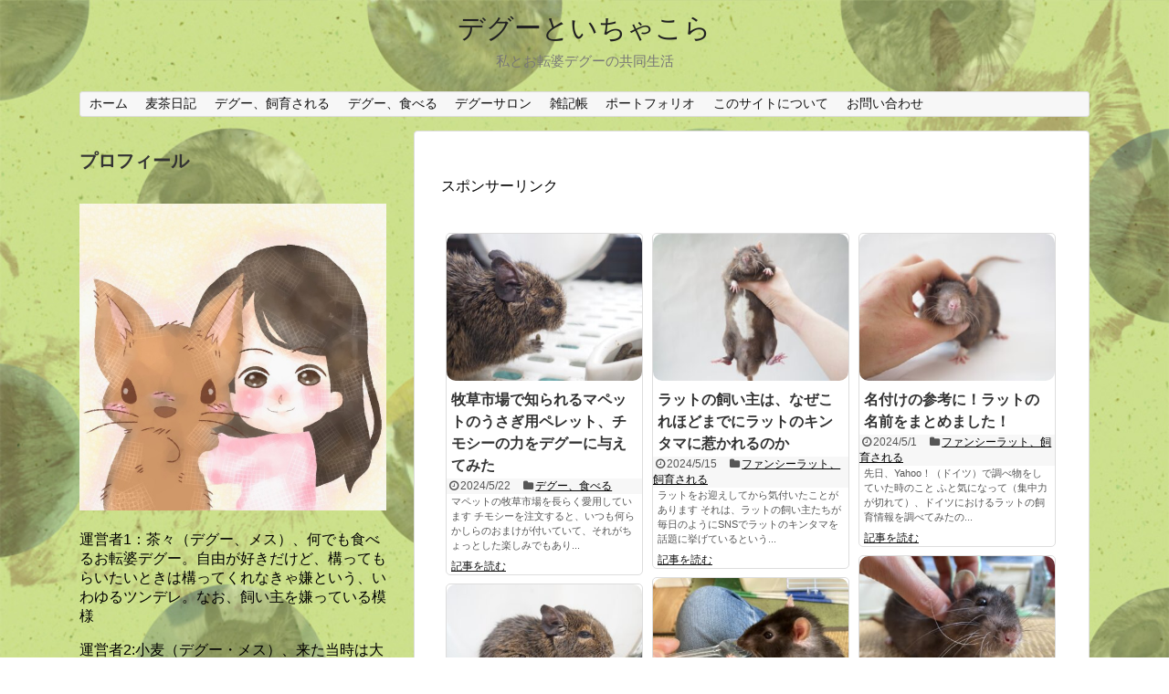

--- FILE ---
content_type: text/html; charset=UTF-8
request_url: http://degutoichacora.link/page/5/
body_size: 9113
content:
<!DOCTYPE html>
<html lang="ja">
<head>
<meta name="google-site-verification" content="z-t9gzjf60oe8ivwu-l3-bSuCUqNEDJq1Cwbsy9OWkE" />
<meta charset="UTF-8">
  <meta name="viewport" content="width=device-width,initial-scale=1.0">
<link rel="alternate" type="application/rss+xml" title="デグーといちゃこら RSS Feed" href="http://degutoichacora.link/feed/" />
<link rel="pingback" href="http://degutoichacora.link/xmlrpc.php" />
<!-- OGP -->
<meta property="og:type" content="website">
<meta property="og:description" content="私とお転婆デグーの共同生活">
<meta property="og:title" content="デグーといちゃこら">
<meta property="og:url" content="http://degutoichacora.link">
<meta property="og:site_name" content="デグーといちゃこら">
<meta property="og:locale" content="ja_JP">
<!-- /OGP -->
<!-- Twitter Card -->
<meta name="twitter:card" content="summary">
<meta name="twitter:description" content="私とお転婆デグーの共同生活">
<meta name="twitter:title" content="デグーといちゃこら">
<meta name="twitter:url" content="http://degutoichacora.link">
<meta name="twitter:domain" content="degutoichacora.link">
<!-- /Twitter Card -->

<title>デグーといちゃこら  |  ページ 5  |  私とお転婆デグーの共同生活</title>
<link rel='dns-prefetch' href='//s.w.org' />
<link rel="alternate" type="application/rss+xml" title="デグーといちゃこら &raquo; フィード" href="http://degutoichacora.link/feed/" />
<link rel="alternate" type="application/rss+xml" title="デグーといちゃこら &raquo; コメントフィード" href="http://degutoichacora.link/comments/feed/" />
		<script type="text/javascript">
			window._wpemojiSettings = {"baseUrl":"https:\/\/s.w.org\/images\/core\/emoji\/2.3\/72x72\/","ext":".png","svgUrl":"https:\/\/s.w.org\/images\/core\/emoji\/2.3\/svg\/","svgExt":".svg","source":{"concatemoji":"http:\/\/degutoichacora.link\/wp-includes\/js\/wp-emoji-release.min.js"}};
			!function(t,a,e){var r,i,n,o=a.createElement("canvas"),l=o.getContext&&o.getContext("2d");function c(t){var e=a.createElement("script");e.src=t,e.defer=e.type="text/javascript",a.getElementsByTagName("head")[0].appendChild(e)}for(n=Array("flag","emoji4"),e.supports={everything:!0,everythingExceptFlag:!0},i=0;i<n.length;i++)e.supports[n[i]]=function(t){var e,a=String.fromCharCode;if(!l||!l.fillText)return!1;switch(l.clearRect(0,0,o.width,o.height),l.textBaseline="top",l.font="600 32px Arial",t){case"flag":return(l.fillText(a(55356,56826,55356,56819),0,0),e=o.toDataURL(),l.clearRect(0,0,o.width,o.height),l.fillText(a(55356,56826,8203,55356,56819),0,0),e===o.toDataURL())?!1:(l.clearRect(0,0,o.width,o.height),l.fillText(a(55356,57332,56128,56423,56128,56418,56128,56421,56128,56430,56128,56423,56128,56447),0,0),e=o.toDataURL(),l.clearRect(0,0,o.width,o.height),l.fillText(a(55356,57332,8203,56128,56423,8203,56128,56418,8203,56128,56421,8203,56128,56430,8203,56128,56423,8203,56128,56447),0,0),e!==o.toDataURL());case"emoji4":return l.fillText(a(55358,56794,8205,9794,65039),0,0),e=o.toDataURL(),l.clearRect(0,0,o.width,o.height),l.fillText(a(55358,56794,8203,9794,65039),0,0),e!==o.toDataURL()}return!1}(n[i]),e.supports.everything=e.supports.everything&&e.supports[n[i]],"flag"!==n[i]&&(e.supports.everythingExceptFlag=e.supports.everythingExceptFlag&&e.supports[n[i]]);e.supports.everythingExceptFlag=e.supports.everythingExceptFlag&&!e.supports.flag,e.DOMReady=!1,e.readyCallback=function(){e.DOMReady=!0},e.supports.everything||(r=function(){e.readyCallback()},a.addEventListener?(a.addEventListener("DOMContentLoaded",r,!1),t.addEventListener("load",r,!1)):(t.attachEvent("onload",r),a.attachEvent("onreadystatechange",function(){"complete"===a.readyState&&e.readyCallback()})),(r=e.source||{}).concatemoji?c(r.concatemoji):r.wpemoji&&r.twemoji&&(c(r.twemoji),c(r.wpemoji)))}(window,document,window._wpemojiSettings);
		</script>
		<style type="text/css">
img.wp-smiley,
img.emoji {
	display: inline !important;
	border: none !important;
	box-shadow: none !important;
	height: 1em !important;
	width: 1em !important;
	margin: 0 .07em !important;
	vertical-align: -0.1em !important;
	background: none !important;
	padding: 0 !important;
}
</style>
<link rel='stylesheet' id='simplicity-style-css'  href='http://degutoichacora.link/wp-content/themes/simplicity2/style.css' type='text/css' media='all' />
<link rel='stylesheet' id='responsive-style-css'  href='http://degutoichacora.link/wp-content/themes/simplicity2/css/responsive-pc.css' type='text/css' media='all' />
<link rel='stylesheet' id='font-awesome-style-css'  href='http://degutoichacora.link/wp-content/themes/simplicity2/webfonts/css/font-awesome.min.css' type='text/css' media='all' />
<link rel='stylesheet' id='icomoon-style-css'  href='http://degutoichacora.link/wp-content/themes/simplicity2/webfonts/icomoon/style.css' type='text/css' media='all' />
<link rel='stylesheet' id='responsive-mode-style-css'  href='http://degutoichacora.link/wp-content/themes/simplicity2/responsive.css' type='text/css' media='all' />
<link rel='stylesheet' id='narrow-style-css'  href='http://degutoichacora.link/wp-content/themes/simplicity2/css/narrow.css' type='text/css' media='all' />
<link rel='stylesheet' id='media-style-css'  href='http://degutoichacora.link/wp-content/themes/simplicity2/css/media.css' type='text/css' media='all' />
<link rel='stylesheet' id='extension-style-css'  href='http://degutoichacora.link/wp-content/themes/simplicity2/css/extension.css' type='text/css' media='all' />
<style id='extension-style-inline-css' type='text/css'>
#main{float:right}#sidebar{float:left}#sharebar{margin-left:700px}  #sidebar{width:336px}#header-in,#navi-in,#body-in,#footer-in{width:1106px}  .entry-thumb img,.related-entry-thumb img,.widget_new_entries ul li img,.widget_new_popular ul li img,.widget_popular_ranking ul li img,#prev-next img,.widget_new_entries .new-entrys-large .new-entry img{border-radius:10px} #main .entry{width:214px;margin:10px 5px 0 5px;border:1px solid #ddd;border-radius:5px;float:left;clear:none;overflow:visible}#list .entry .entry-thumb{margin-top:0;margin-right:0;margin-left:0;text-align:center;margin-bottom:0}.entry-thumb img{width:100%;height:auto;margin-bottom:6px}.entry-card-content{margin-left:0;clear:both}.entry h2 a{margin-top:0;font-size:16px;line-height:110%}.entry .post-meta{margin:0;font-size:12px}.entry-snippet{font-size:11px;padding:0 5px;word-wrap:break-word}.entry-read a{font-size:12px;padding:0 5px}.entry h2{padding:0 5px;word-wrap:break-word;line-height:100%}.entry-read a.entry-read-link{padding:5px 0;margin-left:5px;margin-right:5px;margin-bottom:5px;width:auto}@media screen and (max-width:471px){#main .entry{width:100%;margin:5px 0}.entry-thumb img{width:100%;height:auto}.entry h2 a{font-size:16px}.post-meta{font-size:14px}} #header .alignleft{text-align:center;max-width:none}#h-top #site-title a{margin-right:0}#site-description{margin-right:0}#header .alignright{display:none}@media screen and (max-width:639px){.article br{display:block}}
</style>
<link rel='stylesheet' id='print-style-css'  href='http://degutoichacora.link/wp-content/themes/simplicity2/css/print.css' type='text/css' media='print' />
<link rel='stylesheet' id='contact-form-7-css'  href='http://degutoichacora.link/wp-content/plugins/contact-form-7/includes/css/styles.css' type='text/css' media='all' />
<link rel='stylesheet' id='toc-screen-css'  href='http://degutoichacora.link/wp-content/plugins/table-of-contents-plus/screen.min.css' type='text/css' media='all' />
<link rel='stylesheet' id='yyi_rinker_stylesheet-css'  href='http://degutoichacora.link/wp-content/plugins/yyi-rinker/css/style.css?v=1.1.0' type='text/css' media='all' />
<script type='text/javascript' src='http://degutoichacora.link/wp-includes/js/jquery/jquery.js'></script>
<script type='text/javascript' src='http://degutoichacora.link/wp-includes/js/jquery/jquery-migrate.min.js'></script>
<script type='text/javascript' src='http://degutoichacora.link/wp-content/plugins/yyi-rinker/js/event-tracking.js?v=1.1.0'></script>
<script type="text/javascript" language="javascript">
    var vc_pid = "885661283";
</script><script type="text/javascript" src="//aml.valuecommerce.com/vcdal.js" async></script><link rel="prev" href="http://degutoichacora.link/page/4/" />
<link rel="next" href="http://degutoichacora.link/page/6/" />
<style type="text/css" id="custom-background-css">
body.custom-background { background-image: url("http://degutoichacora.link/wp-content/uploads/2017/10/wallpaper1_72dpi.jpg"); background-position: left top; background-size: contain; background-repeat: repeat; background-attachment: scroll; }
</style>
</head>
  <body class="home blog paged custom-background paged-5" itemscope itemtype="http://schema.org/WebPage">
    <div id="container">

      <!-- header -->
      <header itemscope itemtype="http://schema.org/WPHeader">
        <div id="header" class="clearfix">
          <div id="header-in">

                        <div id="h-top">
              <!-- モバイルメニュー表示用のボタン -->
<div id="mobile-menu">
  <a id="mobile-menu-toggle" href="#"><span class="fa fa-bars fa-2x"></span></a>
</div>

              <div class="alignleft top-title-catchphrase">
                <!-- サイトのタイトル -->
<h1 id="site-title" itemscope itemtype="http://schema.org/Organization">
  <a href="http://degutoichacora.link/">デグーといちゃこら</a></h1>
<!-- サイトの概要 -->
<h2 id="site-description">
  私とお転婆デグーの共同生活</h2>
              </div>

              <div class="alignright top-sns-follows">
                                <!-- SNSページ -->
<div class="sns-pages">
<p class="sns-follow-msg">フォローする</p>
<ul class="snsp">
<li class="feedly-page"><a href='//feedly.com/index.html#subscription%2Ffeed%2Fhttp%3A%2F%2Fdegutoichacora.link%2Ffeed%2F' target='blank' title="feedlyで更新情報を購読" rel="nofollow"><span class="icon-feedly-logo"></span></a></li><li class="rss-page"><a href="http://degutoichacora.link/feed/" target="_blank" title="RSSで更新情報をフォロー" rel="nofollow"><span class="icon-rss-logo"></span></a></li>  </ul>
</div>
                              </div>

            </div><!-- /#h-top -->
          </div><!-- /#header-in -->
        </div><!-- /#header -->
      </header>

      <!-- Navigation -->
<nav itemscope itemtype="http://schema.org/SiteNavigationElement">
  <div id="navi">
      	<div id="navi-in">
      <div class="menu-%e3%83%88%e3%83%83%e3%83%97%e3%83%a1%e3%83%8b%e3%83%a5%e3%83%bc-container"><ul id="menu-%e3%83%88%e3%83%83%e3%83%97%e3%83%a1%e3%83%8b%e3%83%a5%e3%83%bc" class="menu"><li id="menu-item-1551" class="menu-item menu-item-type-custom menu-item-object-custom current-menu-item menu-item-home menu-item-1551"><a href="http://degutoichacora.link">ホーム</a></li>
<li id="menu-item-187" class="menu-item menu-item-type-taxonomy menu-item-object-category menu-item-187"><a href="http://degutoichacora.link/category/degu-diary/">麦茶日記</a></li>
<li id="menu-item-1267" class="menu-item menu-item-type-taxonomy menu-item-object-category menu-item-1267"><a href="http://degutoichacora.link/category/degu-live/">デグー、飼育される</a></li>
<li id="menu-item-1266" class="menu-item menu-item-type-taxonomy menu-item-object-category menu-item-1266"><a href="http://degutoichacora.link/category/degu-eats/">デグー、食べる</a></li>
<li id="menu-item-3621" class="menu-item menu-item-type-taxonomy menu-item-object-category menu-item-3621"><a href="http://degutoichacora.link/category/degu-salon/">デグーサロン</a></li>
<li id="menu-item-490" class="menu-item menu-item-type-taxonomy menu-item-object-category menu-item-490"><a href="http://degutoichacora.link/category/notebook/">雑記帳</a></li>
<li id="menu-item-5271" class="menu-item menu-item-type-post_type menu-item-object-page menu-item-5271"><a href="http://degutoichacora.link/about-works/">ポートフォリオ</a></li>
<li id="menu-item-546" class="menu-item menu-item-type-post_type menu-item-object-page menu-item-546"><a href="http://degutoichacora.link/about-degutoichacora/">このサイトについて</a></li>
<li id="menu-item-273" class="menu-item menu-item-type-post_type menu-item-object-page menu-item-273"><a href="http://degutoichacora.link/contact/">お問い合わせ</a></li>
</ul></div>    </div><!-- /#navi-in -->
  </div><!-- /#navi -->
</nav>
<!-- /Navigation -->
      <!-- 本体部分 -->
      <div id="body">
        <div id="body-in" class="cf">

          
          <!-- main -->
          <main itemscope itemprop="mainContentOfPage">
            <div id="main" itemscope itemtype="http://schema.org/Blog">






<div id="widget-index-top" class="widgets"><aside id="pc_ad-9" class="widget-index-top widget_pc_ad">      <div class="ad-space">
        <div class="ad-label">スポンサーリンク</div>
        <div class="ad-responsive ad-pc adsense-336"><amp-ad
     layout="fixed"
     width="728"
     height="90"
     type="adsense"
     data-ad-client="ca-pub-4589630789529865"
     data-ad-slot="8901921914">
</amp-ad></div>
      </div>
      </aside>  </div>


<div id="list">
<!-- 記事一覧 -->
<article id="post-7028" class="entry cf entry-tile post-7028 post type-post status-publish format-standard has-post-thumbnail category-degu-eats">
  <figure class="entry-thumb">
                  <a href="http://degutoichacora.link/2024/05/22/mapet-power-of-timothy/" class="entry-image entry-image-link" title="牧草市場で知られるマペットのうさぎ用ペレット、チモシーの力をデグーに与えてみた"><img width="320" height="240" src="http://degutoichacora.link/wp-content/uploads/2024/05/chacha458-320x240.jpg" class="entry-thumnail wp-post-image" alt="" srcset="http://degutoichacora.link/wp-content/uploads/2024/05/chacha458-320x240.jpg 320w, http://degutoichacora.link/wp-content/uploads/2024/05/chacha458-300x225.jpg 300w, http://degutoichacora.link/wp-content/uploads/2024/05/chacha458-768x576.jpg 768w, http://degutoichacora.link/wp-content/uploads/2024/05/chacha458-1024x768.jpg 1024w, http://degutoichacora.link/wp-content/uploads/2024/05/chacha458.jpg 1280w" sizes="(max-width: 320px) 100vw, 320px" /></a>
            </figure><!-- /.entry-thumb -->

  <div class="entry-card-content">
  <header>
    <h2><a href="http://degutoichacora.link/2024/05/22/mapet-power-of-timothy/" class="entry-title entry-title-link" title="牧草市場で知られるマペットのうさぎ用ペレット、チモシーの力をデグーに与えてみた">牧草市場で知られるマペットのうさぎ用ペレット、チモシーの力をデグーに与えてみた</a></h2>
    <p class="post-meta">
            <span class="post-date"><span class="fa fa-clock-o fa-fw"></span><span class="published">2024/5/22</span></span>
      
      <span class="category"><span class="fa fa-folder fa-fw"></span><a href="http://degutoichacora.link/category/degu-eats/" rel="category tag">デグー、食べる</a></span>

      
      
    </p><!-- /.post-meta -->
      </header>
  <p class="entry-snippet">マペットの牧草市場を長らく愛用しています

チモシーを注文すると、いつも何らかしらのおまけが付いていて、それがちょっとした楽しみでもあり...</p>

    <footer>
    <p class="entry-read"><a href="http://degutoichacora.link/2024/05/22/mapet-power-of-timothy/" class="entry-read-link">記事を読む</a></p>
  </footer>
  
</div><!-- /.entry-card-content -->
</article><article id="post-7015" class="entry cf entry-tile post-7015 post type-post status-publish format-standard has-post-thumbnail category-22">
  <figure class="entry-thumb">
                  <a href="http://degutoichacora.link/2024/05/15/rat-goldenball/" class="entry-image entry-image-link" title="ラットの飼い主は、なぜこれほどまでにラットのキンタマに惹かれるのか"><img width="320" height="240" src="http://degutoichacora.link/wp-content/uploads/2024/05/alois15-320x240.jpg" class="entry-thumnail wp-post-image" alt="" srcset="http://degutoichacora.link/wp-content/uploads/2024/05/alois15-320x240.jpg 320w, http://degutoichacora.link/wp-content/uploads/2024/05/alois15-300x225.jpg 300w, http://degutoichacora.link/wp-content/uploads/2024/05/alois15-768x576.jpg 768w, http://degutoichacora.link/wp-content/uploads/2024/05/alois15-1024x768.jpg 1024w, http://degutoichacora.link/wp-content/uploads/2024/05/alois15.jpg 1280w" sizes="(max-width: 320px) 100vw, 320px" /></a>
            </figure><!-- /.entry-thumb -->

  <div class="entry-card-content">
  <header>
    <h2><a href="http://degutoichacora.link/2024/05/15/rat-goldenball/" class="entry-title entry-title-link" title="ラットの飼い主は、なぜこれほどまでにラットのキンタマに惹かれるのか">ラットの飼い主は、なぜこれほどまでにラットのキンタマに惹かれるのか</a></h2>
    <p class="post-meta">
            <span class="post-date"><span class="fa fa-clock-o fa-fw"></span><span class="published">2024/5/15</span></span>
      
      <span class="category"><span class="fa fa-folder fa-fw"></span><a href="http://degutoichacora.link/category/%e3%83%95%e3%82%a1%e3%83%b3%e3%82%b7%e3%83%bc%e3%83%a9%e3%83%83%e3%83%88%e3%80%81%e9%a3%bc%e8%82%b2%e3%81%95%e3%82%8c%e3%82%8b/" rel="category tag">ファンシーラット、飼育される</a></span>

      
      
    </p><!-- /.post-meta -->
      </header>
  <p class="entry-snippet">ラットをお迎えしてから気付いたことがあります

それは、ラットの飼い主たちが毎日のようにSNSでラットのキンタマを話題に挙げているという...</p>

    <footer>
    <p class="entry-read"><a href="http://degutoichacora.link/2024/05/15/rat-goldenball/" class="entry-read-link">記事を読む</a></p>
  </footer>
  
</div><!-- /.entry-card-content -->
</article><article id="post-6999" class="entry cf entry-tile post-6999 post type-post status-publish format-standard has-post-thumbnail category-22">
  <figure class="entry-thumb">
                  <a href="http://degutoichacora.link/2024/05/01/rat-name/" class="entry-image entry-image-link" title="名付けの参考に！ラットの名前をまとめました！"><img width="320" height="240" src="http://degutoichacora.link/wp-content/uploads/2024/05/alois14-320x240.jpg" class="entry-thumnail wp-post-image" alt="" srcset="http://degutoichacora.link/wp-content/uploads/2024/05/alois14-320x240.jpg 320w, http://degutoichacora.link/wp-content/uploads/2024/05/alois14-300x225.jpg 300w, http://degutoichacora.link/wp-content/uploads/2024/05/alois14-768x576.jpg 768w, http://degutoichacora.link/wp-content/uploads/2024/05/alois14-1024x768.jpg 1024w, http://degutoichacora.link/wp-content/uploads/2024/05/alois14.jpg 1280w" sizes="(max-width: 320px) 100vw, 320px" /></a>
            </figure><!-- /.entry-thumb -->

  <div class="entry-card-content">
  <header>
    <h2><a href="http://degutoichacora.link/2024/05/01/rat-name/" class="entry-title entry-title-link" title="名付けの参考に！ラットの名前をまとめました！">名付けの参考に！ラットの名前をまとめました！</a></h2>
    <p class="post-meta">
            <span class="post-date"><span class="fa fa-clock-o fa-fw"></span><span class="published">2024/5/1</span></span>
      
      <span class="category"><span class="fa fa-folder fa-fw"></span><a href="http://degutoichacora.link/category/%e3%83%95%e3%82%a1%e3%83%b3%e3%82%b7%e3%83%bc%e3%83%a9%e3%83%83%e3%83%88%e3%80%81%e9%a3%bc%e8%82%b2%e3%81%95%e3%82%8c%e3%82%8b/" rel="category tag">ファンシーラット、飼育される</a></span>

      
      
    </p><!-- /.post-meta -->
      </header>
  <p class="entry-snippet">先日、Yahoo！（ドイツ）で調べ物をしていた時のこと

ふと気になって（集中力が切れて）、ドイツにおけるラットの飼育情報を調べてみたの...</p>

    <footer>
    <p class="entry-read"><a href="http://degutoichacora.link/2024/05/01/rat-name/" class="entry-read-link">記事を読む</a></p>
  </footer>
  
</div><!-- /.entry-card-content -->
</article><article id="post-6979" class="entry cf entry-tile post-6979 post type-post status-publish format-standard has-post-thumbnail category-22">
  <figure class="entry-thumb">
                  <a href="http://degutoichacora.link/2024/04/16/happy-birthday-arnold-2years-old/" class="entry-image entry-image-link" title="ファンシーラットのアロイス、2歳になる"><img width="320" height="240" src="http://degutoichacora.link/wp-content/uploads/2024/04/alois12-320x240.jpg" class="entry-thumnail wp-post-image" alt="" srcset="http://degutoichacora.link/wp-content/uploads/2024/04/alois12-320x240.jpg 320w, http://degutoichacora.link/wp-content/uploads/2024/04/alois12-300x225.jpg 300w, http://degutoichacora.link/wp-content/uploads/2024/04/alois12-768x576.jpg 768w, http://degutoichacora.link/wp-content/uploads/2024/04/alois12-1024x768.jpg 1024w, http://degutoichacora.link/wp-content/uploads/2024/04/alois12.jpg 1280w" sizes="(max-width: 320px) 100vw, 320px" /></a>
            </figure><!-- /.entry-thumb -->

  <div class="entry-card-content">
  <header>
    <h2><a href="http://degutoichacora.link/2024/04/16/happy-birthday-arnold-2years-old/" class="entry-title entry-title-link" title="ファンシーラットのアロイス、2歳になる">ファンシーラットのアロイス、2歳になる</a></h2>
    <p class="post-meta">
            <span class="post-date"><span class="fa fa-clock-o fa-fw"></span><span class="published">2024/4/16</span></span>
      
      <span class="category"><span class="fa fa-folder fa-fw"></span><a href="http://degutoichacora.link/category/%e3%83%95%e3%82%a1%e3%83%b3%e3%82%b7%e3%83%bc%e3%83%a9%e3%83%83%e3%83%88%e3%80%81%e9%a3%bc%e8%82%b2%e3%81%95%e3%82%8c%e3%82%8b/" rel="category tag">ファンシーラット、飼育される</a></span>

      
      
    </p><!-- /.post-meta -->
      </header>
  <p class="entry-snippet">アロイスが2歳を迎えました

「アロさんの誕生日は確か5月だったよな～今年は当日にお祝いできるように早めに準備をしよう！」

と思っ...</p>

    <footer>
    <p class="entry-read"><a href="http://degutoichacora.link/2024/04/16/happy-birthday-arnold-2years-old/" class="entry-read-link">記事を読む</a></p>
  </footer>
  
</div><!-- /.entry-card-content -->
</article><article id="post-6971" class="entry cf entry-tile post-6971 post type-post status-publish format-standard has-post-thumbnail category-22">
  <figure class="entry-thumb">
                  <a href="http://degutoichacora.link/2024/04/08/world-rat-day/" class="entry-image entry-image-link" title="4月4日はWorld Rat Day！（世界ラットの日）いつどうやって制定されたの？"><img width="320" height="240" src="http://degutoichacora.link/wp-content/uploads/2024/04/alois11-320x240.jpg" class="entry-thumnail wp-post-image" alt="" srcset="http://degutoichacora.link/wp-content/uploads/2024/04/alois11-320x240.jpg 320w, http://degutoichacora.link/wp-content/uploads/2024/04/alois11-300x225.jpg 300w, http://degutoichacora.link/wp-content/uploads/2024/04/alois11-768x576.jpg 768w, http://degutoichacora.link/wp-content/uploads/2024/04/alois11-1024x768.jpg 1024w, http://degutoichacora.link/wp-content/uploads/2024/04/alois11.jpg 1280w" sizes="(max-width: 320px) 100vw, 320px" /></a>
            </figure><!-- /.entry-thumb -->

  <div class="entry-card-content">
  <header>
    <h2><a href="http://degutoichacora.link/2024/04/08/world-rat-day/" class="entry-title entry-title-link" title="4月4日はWorld Rat Day！（世界ラットの日）いつどうやって制定されたの？">4月4日はWorld Rat Day！（世界ラットの日）いつどうやって制定されたの？</a></h2>
    <p class="post-meta">
            <span class="post-date"><span class="fa fa-clock-o fa-fw"></span><span class="published">2024/4/8</span></span>
      
      <span class="category"><span class="fa fa-folder fa-fw"></span><a href="http://degutoichacora.link/category/%e3%83%95%e3%82%a1%e3%83%b3%e3%82%b7%e3%83%bc%e3%83%a9%e3%83%83%e3%83%88%e3%80%81%e9%a3%bc%e8%82%b2%e3%81%95%e3%82%8c%e3%82%8b/" rel="category tag">ファンシーラット、飼育される</a></span>

      
      
    </p><!-- /.post-meta -->
      </header>
  <p class="entry-snippet">皆さん、ご存じですか？

4月4日は世界ラットの日です

マイナーなペットにも関わらず、そんな日が制定されているなんて、うれしいです...</p>

    <footer>
    <p class="entry-read"><a href="http://degutoichacora.link/2024/04/08/world-rat-day/" class="entry-read-link">記事を読む</a></p>
  </footer>
  
</div><!-- /.entry-card-content -->
</article><article id="post-6955" class="entry cf entry-tile post-6955 post type-post status-publish format-standard has-post-thumbnail category-degu-eats">
  <figure class="entry-thumb">
                  <a href="http://degutoichacora.link/2024/03/11/hikari-degudegu-soft/" class="entry-image entry-image-link" title="苦手なデグーにも！硬いで有名なキョーリンのひかりデグデグ（DEGUDEGU）にソフトが出た！"><img width="320" height="240" src="http://degutoichacora.link/wp-content/uploads/2024/03/chacha457-320x240.jpg" class="entry-thumnail wp-post-image" alt="" srcset="http://degutoichacora.link/wp-content/uploads/2024/03/chacha457-320x240.jpg 320w, http://degutoichacora.link/wp-content/uploads/2024/03/chacha457-300x225.jpg 300w, http://degutoichacora.link/wp-content/uploads/2024/03/chacha457-768x576.jpg 768w, http://degutoichacora.link/wp-content/uploads/2024/03/chacha457-1024x768.jpg 1024w, http://degutoichacora.link/wp-content/uploads/2024/03/chacha457.jpg 1280w" sizes="(max-width: 320px) 100vw, 320px" /></a>
            </figure><!-- /.entry-thumb -->

  <div class="entry-card-content">
  <header>
    <h2><a href="http://degutoichacora.link/2024/03/11/hikari-degudegu-soft/" class="entry-title entry-title-link" title="苦手なデグーにも！硬いで有名なキョーリンのひかりデグデグ（DEGUDEGU）にソフトが出た！">苦手なデグーにも！硬いで有名なキョーリンのひかりデグデグ（DEGUDEGU）にソフトが出た！</a></h2>
    <p class="post-meta">
            <span class="post-date"><span class="fa fa-clock-o fa-fw"></span><span class="published">2024/3/11</span></span>
      
      <span class="category"><span class="fa fa-folder fa-fw"></span><a href="http://degutoichacora.link/category/degu-eats/" rel="category tag">デグー、食べる</a></span>

      
      
    </p><!-- /.post-meta -->
      </header>
  <p class="entry-snippet">朗報だよー！

美味しさだけでなく、硬さでも知られているひかりデグデグにソフトタイプが出ました

キョーリン様には協賛企業として度々...</p>

    <footer>
    <p class="entry-read"><a href="http://degutoichacora.link/2024/03/11/hikari-degudegu-soft/" class="entry-read-link">記事を読む</a></p>
  </footer>
  
</div><!-- /.entry-card-content -->
</article><article id="post-6946" class="entry cf entry-tile post-6946 post type-post status-publish format-standard has-post-thumbnail category-degu-eats">
  <figure class="entry-thumb">
                  <a href="http://degutoichacora.link/2024/02/19/degu-bean-sprouts/" class="entry-image entry-image-link" title="デグー、豆苗を食べる"><img width="320" height="240" src="http://degutoichacora.link/wp-content/uploads/2024/02/yae12-320x240.jpg" class="entry-thumnail wp-post-image" alt="" srcset="http://degutoichacora.link/wp-content/uploads/2024/02/yae12-320x240.jpg 320w, http://degutoichacora.link/wp-content/uploads/2024/02/yae12-300x225.jpg 300w, http://degutoichacora.link/wp-content/uploads/2024/02/yae12-768x576.jpg 768w, http://degutoichacora.link/wp-content/uploads/2024/02/yae12-1024x768.jpg 1024w, http://degutoichacora.link/wp-content/uploads/2024/02/yae12.jpg 1280w" sizes="(max-width: 320px) 100vw, 320px" /></a>
            </figure><!-- /.entry-thumb -->

  <div class="entry-card-content">
  <header>
    <h2><a href="http://degutoichacora.link/2024/02/19/degu-bean-sprouts/" class="entry-title entry-title-link" title="デグー、豆苗を食べる">デグー、豆苗を食べる</a></h2>
    <p class="post-meta">
            <span class="post-date"><span class="fa fa-clock-o fa-fw"></span><span class="published">2024/2/19</span></span>
      
      <span class="category"><span class="fa fa-folder fa-fw"></span><a href="http://degutoichacora.link/category/degu-eats/" rel="category tag">デグー、食べる</a></span>

      
      
    </p><!-- /.post-meta -->
      </header>
  <p class="entry-snippet">今年も確定申告のシーズンの時期がやってきました

毎日ちまちまと作業を進めているうちに、いろんな数字が可視化され、陰鬱な気持ちになります...</p>

    <footer>
    <p class="entry-read"><a href="http://degutoichacora.link/2024/02/19/degu-bean-sprouts/" class="entry-read-link">記事を読む</a></p>
  </footer>
  
</div><!-- /.entry-card-content -->
</article><article id="post-6932" class="entry cf entry-tile post-6932 post type-post status-publish format-standard has-post-thumbnail category-degu-eats">
  <figure class="entry-thumb">
                  <a href="http://degutoichacora.link/2024/01/31/degu-kiwami/" class="entry-image entry-image-link" title="果たしてでぐーきわみはメインのペレットか、それともおやつか"><img width="320" height="240" src="http://degutoichacora.link/wp-content/uploads/2024/01/yae11-320x240.jpg" class="entry-thumnail wp-post-image" alt="" srcset="http://degutoichacora.link/wp-content/uploads/2024/01/yae11-320x240.jpg 320w, http://degutoichacora.link/wp-content/uploads/2024/01/yae11-300x225.jpg 300w, http://degutoichacora.link/wp-content/uploads/2024/01/yae11-768x576.jpg 768w, http://degutoichacora.link/wp-content/uploads/2024/01/yae11-1024x768.jpg 1024w, http://degutoichacora.link/wp-content/uploads/2024/01/yae11.jpg 1280w" sizes="(max-width: 320px) 100vw, 320px" /></a>
            </figure><!-- /.entry-thumb -->

  <div class="entry-card-content">
  <header>
    <h2><a href="http://degutoichacora.link/2024/01/31/degu-kiwami/" class="entry-title entry-title-link" title="果たしてでぐーきわみはメインのペレットか、それともおやつか">果たしてでぐーきわみはメインのペレットか、それともおやつか</a></h2>
    <p class="post-meta">
            <span class="post-date"><span class="fa fa-clock-o fa-fw"></span><span class="published">2024/1/31</span></span>
      
      <span class="category"><span class="fa fa-folder fa-fw"></span><a href="http://degutoichacora.link/category/degu-eats/" rel="category tag">デグー、食べる</a></span>

      
      
    </p><!-- /.post-meta -->
      </header>
  <p class="entry-snippet">「バナナはおやつに含まれますか」という命題に新たなバリエーションが生まれました

それが「でぐーのきわみはおやつに含まれますか」です
...</p>

    <footer>
    <p class="entry-read"><a href="http://degutoichacora.link/2024/01/31/degu-kiwami/" class="entry-read-link">記事を読む</a></p>
  </footer>
  
</div><!-- /.entry-card-content -->
</article><article id="post-6921" class="entry cf entry-tile post-6921 post type-post status-publish format-standard has-post-thumbnail category-degu-salon category-degu-salon-information">
  <figure class="entry-thumb">
                  <a href="http://degutoichacora.link/2023/12/29/degu-salon-2024-6-7-8-9/" class="entry-image entry-image-link" title="第十一回デグーサロン開催のお知らせ（6/7、8、9 in 品川）"><img width="320" height="320" src="http://degutoichacora.link/wp-content/uploads/2023/12/icon-for-degu-salon-11-320x320.png" class="entry-thumnail wp-post-image" alt="" srcset="http://degutoichacora.link/wp-content/uploads/2023/12/icon-for-degu-salon-11-320x320.png 320w, http://degutoichacora.link/wp-content/uploads/2023/12/icon-for-degu-salon-11-150x150.png 150w, http://degutoichacora.link/wp-content/uploads/2023/12/icon-for-degu-salon-11-300x300.png 300w, http://degutoichacora.link/wp-content/uploads/2023/12/icon-for-degu-salon-11-100x100.png 100w, http://degutoichacora.link/wp-content/uploads/2023/12/icon-for-degu-salon-11.png 500w" sizes="(max-width: 320px) 100vw, 320px" /></a>
            </figure><!-- /.entry-thumb -->

  <div class="entry-card-content">
  <header>
    <h2><a href="http://degutoichacora.link/2023/12/29/degu-salon-2024-6-7-8-9/" class="entry-title entry-title-link" title="第十一回デグーサロン開催のお知らせ（6/7、8、9 in 品川）">第十一回デグーサロン開催のお知らせ（6/7、8、9 in 品川）</a></h2>
    <p class="post-meta">
            <span class="post-date"><span class="fa fa-clock-o fa-fw"></span><span class="published">2023/12/29</span></span>
      
      <span class="category"><span class="fa fa-folder fa-fw"></span><a href="http://degutoichacora.link/category/degu-salon/" rel="category tag">デグーサロン</a><span class="category-separator">, </span><a href="http://degutoichacora.link/category/degu-salon/degu-salon-information/" rel="category tag">デグーサロン開催案内</a></span>

      
      
    </p><!-- /.post-meta -->
      </header>
  <p class="entry-snippet">第十一回デグーサロンを開催します！

デグーサロンとは、

・デグーと暮らしている人

・暮らしてはいないけど好きな人

・...</p>

    <footer>
    <p class="entry-read"><a href="http://degutoichacora.link/2023/12/29/degu-salon-2024-6-7-8-9/" class="entry-read-link">記事を読む</a></p>
  </footer>
  
</div><!-- /.entry-card-content -->
</article><article id="post-6907" class="entry cf entry-tile post-6907 post type-post status-publish format-standard has-post-thumbnail category-degu-eats category-22">
  <figure class="entry-thumb">
                  <a href="http://degutoichacora.link/2023/12/14/alimepet-for-degu-and-rat/" class="entry-image entry-image-link" title="デグーとラットにアリメペット小動物用を与えてみた"><img width="320" height="240" src="http://degutoichacora.link/wp-content/uploads/2023/12/yae10-320x240.jpg" class="entry-thumnail wp-post-image" alt="" srcset="http://degutoichacora.link/wp-content/uploads/2023/12/yae10-320x240.jpg 320w, http://degutoichacora.link/wp-content/uploads/2023/12/yae10-300x225.jpg 300w, http://degutoichacora.link/wp-content/uploads/2023/12/yae10-768x576.jpg 768w, http://degutoichacora.link/wp-content/uploads/2023/12/yae10-1024x768.jpg 1024w, http://degutoichacora.link/wp-content/uploads/2023/12/yae10.jpg 1280w" sizes="(max-width: 320px) 100vw, 320px" /></a>
            </figure><!-- /.entry-thumb -->

  <div class="entry-card-content">
  <header>
    <h2><a href="http://degutoichacora.link/2023/12/14/alimepet-for-degu-and-rat/" class="entry-title entry-title-link" title="デグーとラットにアリメペット小動物用を与えてみた">デグーとラットにアリメペット小動物用を与えてみた</a></h2>
    <p class="post-meta">
            <span class="post-date"><span class="fa fa-clock-o fa-fw"></span><span class="published">2023/12/14</span></span>
      
      <span class="category"><span class="fa fa-folder fa-fw"></span><a href="http://degutoichacora.link/category/degu-eats/" rel="category tag">デグー、食べる</a><span class="category-separator">, </span><a href="http://degutoichacora.link/category/%e3%83%95%e3%82%a1%e3%83%b3%e3%82%b7%e3%83%bc%e3%83%a9%e3%83%83%e3%83%88%e3%80%81%e9%a3%bc%e8%82%b2%e3%81%95%e3%82%8c%e3%82%8b/" rel="category tag">ファンシーラット、飼育される</a></span>

      
      
    </p><!-- /.post-meta -->
      </header>
  <p class="entry-snippet">別の記事でも触れた通り、11月に開催された「うさフェスタ2023」に行ってきましてね

様々な企業さんがブースを出展しており、イースター...</p>

    <footer>
    <p class="entry-read"><a href="http://degutoichacora.link/2023/12/14/alimepet-for-degu-and-rat/" class="entry-read-link">記事を読む</a></p>
  </footer>
  
</div><!-- /.entry-card-content -->
</article>  <div class="clear"></div>
</div><!-- /#list -->


<div id="widget-index-bottom" class="widgets"><aside id="pc_double_ads-6" class="widget-index-bottom widget_pc_double_ads">      <div class="ad-article-bottom ad-space">
        <div class="ad-label">スポンサーリンク</div>
        <div class="ad-left ad-pc adsense-336"><script async src="//pagead2.googlesyndication.com/pagead/js/adsbygoogle.js"></script>
<!-- degu-336x280-pc-indexbottom -->
<ins class="adsbygoogle"
     style="display:inline-block;width:320px;height:100px"
     data-ad-client="ca-pub-4589630789529865"
     data-ad-slot="6882245348"></ins>
<script>
(adsbygoogle = window.adsbygoogle || []).push({});
</script></div>
        <div class="ad-right ad-pc adsense-336"><script async src="//pagead2.googlesyndication.com/pagead/js/adsbygoogle.js"></script>
<!-- degu-336x280-pc-indexbottom -->
<ins class="adsbygoogle"
     style="display:inline-block;width:320px;height:100px"
     data-ad-client="ca-pub-4589630789529865"
     data-ad-slot="6882245348"></ins>
<script>
(adsbygoogle = window.adsbygoogle || []).push({});
</script></div>
        <div class="clear"></div>
      </div>
      </aside>        </div>
<ul class="pagination" role="menubar" aria-label="Pagination"><li class="first"><a href="http://degutoichacora.link/"><span>First</span></a></li><li class="previous"><a href="http://degutoichacora.link/page/4/"><span>Previous</span></a></li><li><a href="http://degutoichacora.link/" class="inactive" >1</a></li><li><a href="http://degutoichacora.link/page/2/" class="inactive" >2</a></li><li><a href="http://degutoichacora.link/page/3/" class="inactive" >3</a></li><li><a href="http://degutoichacora.link/page/4/" class="inactive" >4</a></li><li class="current"><a>5</a></li><li><a href="http://degutoichacora.link/page/6/" class="inactive" >6</a></li><li><a href="http://degutoichacora.link/page/7/" class="inactive" >7</a></li><li><a href="http://degutoichacora.link/page/8/" class="inactive" >8</a></li><li><a href="http://degutoichacora.link/page/9/" class="inactive" >9</a></li><li class="next"><a href="http://degutoichacora.link/page/6/"><span>Next</span></a></li><li class="last"><a href="http://degutoichacora.link/page/47/"><span>Last</span></a></li></ul>
            </div><!-- /#main -->
          </main>
        <!-- sidebar -->
<div id="sidebar" role="complementary">
    
  <div id="sidebar-widget">
  <!-- ウイジェット -->
  <aside id="text-27" class="widget widget_text"><h3 class="widget_title sidebar_widget_title">プロフィール</h3>			<div class="textwidget"><p><center><br />
<img alt="" src="http://degutoichacora.link/wp-content/uploads/2019/11/chacha-and-i.jpg"
width="336" height="336" class="profileimg"><br />
</center><br />
運営者1：茶々（デグー、メス）、何でも食べるお転婆デグー。自由が好きだけど、構ってもらいたいときは構ってくれなきゃ嫌という、いわゆるツンデレ。なお、飼い主を嫌っている模様</p>
<p>運営者2:小麦（デグー・メス）、来た当時は大人しかったのに、すっかり茶々ナイズされる。なお、飼い主はどうでもいい模様</p>
<p>運営者3：ヨウコ（飼い主、メス）、ひょんなことからデグーに振り回される生活を選ぶことに。趣味は読書と旅行。なお、茶々も小麦もなんやかんやで好き</p>
<p>いつもご愛読頂きありがとうございます。当サイトの情報は運営者・ヨウコの体験に基づく主観であり、必ずしも正しいとは限りません。情報に基づく行動はみなさまの判断で行って頂きますようお願い致します。</p>
</div>
		</aside><aside id="pc_ad-5" class="widget widget_pc_ad">      <div class="ad-space">
        <div class="ad-label">スポンサーリンク</div>
        <div class="ad-responsive ad-pc adsense-336"><script async src="//pagead2.googlesyndication.com/pagead/js/adsbygoogle.js"></script>
<!-- degu-336x280 -->
<ins class="adsbygoogle"
     style="display:inline-block;width:336px;height:280px"
     data-ad-client="ca-pub-4589630789529865"
     data-ad-slot="2969727832"></ins>
<script>
(adsbygoogle = window.adsbygoogle || []).push({});
</script></div>
      </div>
      </aside>        <aside id="text-28" class="widget widget_text">			<div class="textwidget"><p><a class="twitter-timeline" data-width="400" data-height="600" href="https://twitter.com/degutoichacora?ref_src=twsrc%5Etfw">Tweets by degutoichacora</a> <script async src="https://platform.twitter.com/widgets.js" charset="utf-8"></script></p>
</div>
		</aside>  </div>

  
</div><!-- /#sidebar -->
        </div><!-- /#body-in -->
      </div><!-- /#body -->

      <!-- footer -->
      <footer itemscope itemtype="http://schema.org/WPFooter">
        <div id="footer" class="main-footer">
          <div id="footer-in">

            
          <div class="clear"></div>
            <div id="copyright" class="wrapper">
                            <div class="credit">
                &copy; 2017  <a href="http://degutoichacora.link">デグーといちゃこら</a>.              </div>

                          </div>
        </div><!-- /#footer-in -->
        </div><!-- /#footer -->
      </footer>
      <div id="page-top">
      <a id="move-page-top"><span class="fa fa-angle-double-up fa-2x"></span></a>
  
</div>
          </div><!-- /#container -->
    <script type='text/javascript'>
/* <![CDATA[ */
var do_masonry = {"enable":"1"};
/* ]]> */
</script>
<script src="http://degutoichacora.link/wp-content/themes/simplicity2/javascript.js" defer></script>
<script type='text/javascript' src='http://degutoichacora.link/wp-includes/js/imagesloaded.min.js'></script>
<script type='text/javascript' src='http://degutoichacora.link/wp-includes/js/masonry.min.js'></script>
<script type='text/javascript' src='http://degutoichacora.link/wp-includes/js/jquery/jquery.masonry.min.js'></script>
<script type='text/javascript' src='http://degutoichacora.link/wp-content/plugins/contact-form-7/includes/js/jquery.form.min.js'></script>
<script type='text/javascript'>
/* <![CDATA[ */
var _wpcf7 = {"recaptcha":{"messages":{"empty":"\u3042\u306a\u305f\u304c\u30ed\u30dc\u30c3\u30c8\u3067\u306f\u306a\u3044\u3053\u3068\u3092\u8a3c\u660e\u3057\u3066\u304f\u3060\u3055\u3044\u3002"}}};
/* ]]> */
</script>
<script type='text/javascript' src='http://degutoichacora.link/wp-content/plugins/contact-form-7/includes/js/scripts.js'></script>
<script type='text/javascript'>
/* <![CDATA[ */
var tocplus = {"visibility_show":"\u958b\u304f","visibility_hide":"\u9589\u3058\u308b","width":"Auto"};
/* ]]> */
</script>
<script type='text/javascript' src='http://degutoichacora.link/wp-content/plugins/table-of-contents-plus/front.min.js'></script>
<script type='text/javascript' src='http://degutoichacora.link/wp-includes/js/wp-embed.min.js'></script>
                
<!-- Google Analytics -->
<script type="text/javascript">
var gaJsHost = (("https:" == document.location.protocol) ? "https://" : "http://");
document.write(unescape("%3Cscript src='" + gaJsHost + "stats.g.doubleclick.net/dc.js' type='text/javascript'%3E%3C/script%3E"));
</script>
<script type="text/javascript">
var pageTracker = _gat._getTracker("UA-91400759-1");
pageTracker._initData();
pageTracker._trackPageview();
</script>
<!-- /Google Analytics -->

    
  </body>
</html>


--- FILE ---
content_type: text/html; charset=utf-8
request_url: https://www.google.com/recaptcha/api2/aframe
body_size: 268
content:
<!DOCTYPE HTML><html><head><meta http-equiv="content-type" content="text/html; charset=UTF-8"></head><body><script nonce="Vqgr1JiuwZaABY532SYUhw">/** Anti-fraud and anti-abuse applications only. See google.com/recaptcha */ try{var clients={'sodar':'https://pagead2.googlesyndication.com/pagead/sodar?'};window.addEventListener("message",function(a){try{if(a.source===window.parent){var b=JSON.parse(a.data);var c=clients[b['id']];if(c){var d=document.createElement('img');d.src=c+b['params']+'&rc='+(localStorage.getItem("rc::a")?sessionStorage.getItem("rc::b"):"");window.document.body.appendChild(d);sessionStorage.setItem("rc::e",parseInt(sessionStorage.getItem("rc::e")||0)+1);localStorage.setItem("rc::h",'1768645722675');}}}catch(b){}});window.parent.postMessage("_grecaptcha_ready", "*");}catch(b){}</script></body></html>

--- FILE ---
content_type: application/javascript; charset=utf-8;
request_url: http://dalc.valuecommerce.com/app3?p=885661283&_s=http%3A%2F%2Fdegutoichacora.link%2Fpage%2F5%2F&vf=iVBORw0KGgoAAAANSUhEUgAAAAMAAAADCAYAAABWKLW%2FAAAAMElEQVQYV2NkFGP4nxGawvBh6nwGxrQdzP%2F1rU4wlM4wZ2DcyNX1P%2BrZGYZYgVUMAA9sDlsOzEfPAAAAAElFTkSuQmCC
body_size: 841
content:
vc_linkswitch_callback({"t":"696b6459","r":"aWtkWQAL_b8DlfLLCooERAqKCJQSvw","ub":"aWtkWQADZrgDlfLLCooCsQqKC%2FBWaA%3D%3D","vcid":"mc4V17WxdlTfGpcbg9IPC6OZaWE2KYewVm7Dtc1z2qbwRNtQOZERhQ","vcpub":"0.785855","shopping.yahoo.co.jp":{"a":"2695956","m":"2201292","g":"b961dedd8c"},"p":885661283,"paypaymall.yahoo.co.jp":{"a":"2695956","m":"2201292","g":"b961dedd8c"},"s":3392915,"approach.yahoo.co.jp":{"a":"2695956","m":"2201292","g":"b961dedd8c"},"paypaystep.yahoo.co.jp":{"a":"2695956","m":"2201292","g":"b961dedd8c"},"mini-shopping.yahoo.co.jp":{"a":"2695956","m":"2201292","g":"b961dedd8c"},"shopping.geocities.jp":{"a":"2695956","m":"2201292","g":"b961dedd8c"},"l":4})